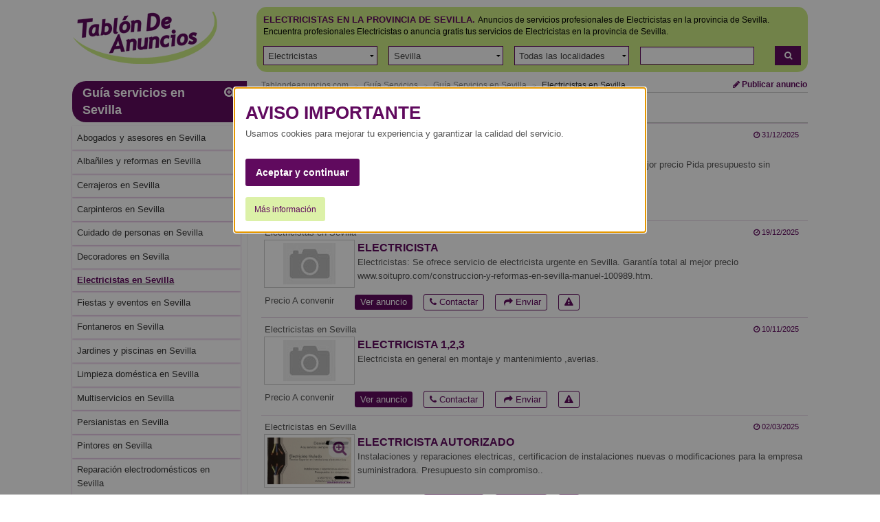

--- FILE ---
content_type: text/html; charset=ISO-8859-1
request_url: https://www.tablondeanuncios.com/electricistas-en-sevilla/
body_size: 12420
content:
<!DOCTYPE html >
<!--[if lt IE 7]><html class="no-js lt-ie9 lt-ie8 lt-ie7"> <![endif]-->
<!--[if IE 7]>   <html class="no-js lt-ie9 lt-ie8"> <![endif]-->
<!--[if IE 8]>   <html class="no-js lt-ie9"> <![endif]-->
<!--[if gt IE 8]><!--> <html class="no-js" lang="es-ES"> <!--<![endif]-->
<head><title>TABLÓN DE ANUNCIOS .COM -  Electricistas en la provincia de Sevilla. Guía de servicios profesionales de Electricistas en la provincia de Sevilla</title>
<meta http-equiv="Content-Type" content="text/html; charset=iso-8859-1">
<meta name="language" content="Spanish">
<meta http-equiv="X-UA-Compatible" content="IE=edge">
<meta name="viewport" content="width=device-width, initial-scale=1">
<meta name="robots" content="index, follow">
<meta name="description" content="Guía de electricistas y empresas de electricidad en la provincia de Sevilla, Trabajos de electricidad, anuncios para solicitar presupuesto a electricistas - Tablón de Anuncios. ">
<!-- //
Tablondeanuncios.com: Guía de electricistas y empresas de electricidad en la provincia de Sevilla, Trabajos de electricidad, anuncios para solicitar presupuesto a electricistas - Tablón de Anuncios 
// -->
<link rel="dns-prefetch" href="https://images0.tablondeanuncios.com">
<link rel="dns-prefetch" href="//ssl.google-analytics.com">
<link rel="dns-prefetch" href="//www.googletagservices.com">
<link rel="dns-prefetch" href="//ajax.googleapis.com">
<link rel="canonical" href="https://www.tablondeanuncios.com/electricistas-en-sevilla/" >
	<script
      async
      src="https://securepubads.g.doubleclick.net/tag/js/gpt.js"
      crossorigin="anonymous"
    ></script>
	<script>
  window.googletag = window.googletag || {cmd: []};
  googletag.cmd.push(function() {
    googletag.defineSlot('/1007934/listado_top_300x250', [300, 250], 'div-gpt-ad-1720164756737-0').addService(googletag.pubads());
    googletag.defineSlot('/1007934/listado_top_970x250', [970, 250], 'div-gpt-ad-1720164874634-0').addService(googletag.pubads());
    googletag.pubads().enableSingleRequest();
	googletag.pubads().collapseEmptyDivs();
	//googletag.pubads().setPrivacySettings({nonPersonalizedAds:true});
    googletag.enableServices();
  });
</script>

<script type="text/javascript" charset="utf-8">
  (function(G,o,O,g,L,e){G[g]=G[g]||function(){(G[g]['q']=G[g]['q']||[]).push(
   arguments)},G[g]['t']=1*new Date;L=o.createElement(O),e=o.getElementsByTagName(
   O)[0];L.async=1;L.src='//www.google.com/adsense/search/async-ads.js';
  e.parentNode.insertBefore(L,e)})(window,document,'script','_googCsa');
</script>
	 <link href="https://maxcdn.bootstrapcdn.com/font-awesome/4.7.0/css/font-awesome.min.css" rel="stylesheet" media="screen">
<link rel="stylesheet" href="https://images0.tablondeanuncios.com/zurb/foundation/scss/app.css"  media="screen">
<script src="https://images0.tablondeanuncios.com/zurb/js/vendor/modernizr-2.7.2.min.js"></script>

<!--[if lt IE 9]>
<link rel="stylesheet" href="/zurb/ie8/foundation.css">
<link rel="stylesheet" href="/zurb/ie8/grid-ie8.css">
<![endif]-->

<!--[if gte IE 9]>
<style type="text/css">.gradient {filter: none;}</style>
<![endif]-->
<style>
.actual h3{text-decoration:underline; font-weight:bold;}
.tdatocon{ background-color:#cc2b8e4a; }
#myModal{text-align:center;}

</style>
<style>

.hub-section{
	padding: 10px;;
	border:1px solid #fafafa;
	background-color:#fafafa;
	margin:10px 0 50px 0;
	/*text-align:justify;*/
	
}

.hub-nav li, .link_input, close-reveal-mode {
    display: inline-block;
    margin: 0 9px 9px 0;
    width: auto;
    background: #fff;
    border: 1px solid #ddd;
    -webkit-border-radius: 3px;
    -moz-border-radius: 3px;
    -ms-border-radius: 3px;
    border-radius: 3px;
    padding: 6px 10px;
}
[class*="block-grid-"]>li {padding:0.125rem}
#myModal{}
.tituloModal{ font-size:2em; }
.lead{ font-weight:bold;}
.simple{color: #909090; text-transform:none;}
.inline { display:inline; color:#600a5f; }

.blanco{background-color:#FFF; }
h2.titleAd{ text-decoration:underline; text-transform:uppercase; }
</style>
<script>	function getCookie_Layer(e){var o=document.cookie,i=o.indexOf(" "+e+"=");if(-1==i&&(i=o.indexOf(e+"=")),-1==i)o=null;else{i=o.indexOf("=",i)+1;var a=o.indexOf(";",i);-1==a&&(a=o.length),o=unescape(o.substring(i,a))}return o}function setCookie_Layer(e,o,i){var a=new Date;a.setDate(a.getDate()+i);var t=escape(o)+(null==i?"":";expires="+a.toUTCString());document.cookie=e+"="+t+"; path=/"}

	var nonPerAds=getCookie_Layer("PerAds")>0?0:1;</script>

</div>
<script type="text/javascript">
var _gaq = _gaq || [];
_gaq.push(['_setAccount', 'UA-570619-1']);
_gaq.push(['_setCookieTimeout','604800']);
_gaq.push(['_setCustomVar',2,'Pagina','<11>-Electricistas-T',3]);
_gaq.push(['_setCustomVar',3,'seccion','Electricistas<11>',3]);
_gaq.push(['_trackPageview']);
(function() {
var ga = document.createElement('script'); ga.type = 'text/javascript'; ga.async = true;
ga.src = ('https:' == document.location.protocol ? 'https://ssl' : 'http://www') + '.google-analytics.com/ga.js';
var s = document.getElementsByTagName('script')[0]; s.parentNode.insertBefore(ga, s);
})();
</script>

<!-- Global site tag (gtag.js) - Google Analytics -->
<script async src="https://www.googletagmanager.com/gtag/js?id=G-WR9B0GSE5H"></script>
<script>
  window.dataLayer = window.dataLayer || [];
  function gtag(){dataLayer.push(arguments);}
  gtag('js', new Date());

  gtag('config', 'G-WR9B0GSE5H');



gtag('event','custom', {
    "Pagina":"<11>-Electricistas-T",
});
gtag('event','custom', {
    "Seccion":'Electricistas<11>',
});

gtag('set', 'content_group', '<11>');



</script>
<style>
/* Reemplazar solo el ícono .fa-twitter-square por el logo de X */
.fa-twitter-square {
    background: #ffffff url('https://cdn.jsdelivr.net/npm/@fortawesome/fontawesome-free/svgs/brands/x-twitter.svg') no-repeat center / 70%;
    display: inline-block;
    width: 1em;
    height: 1em;
	line-height: 1em;             /* Alinea con el texto */
    vertical-align: -0.125em;     /* Ajuste fino (igual que FA) */
    text-indent: -9999px; /* Oculta el glyph original */
    overflow: hidden;
    border-radius: 0.15em; /* Opcional: mantiene estilo "square" */
}

/* Elimina el contenido del pseudo-elemento de Font Awesome */
.fa-twitter-square:before {
    content: "" !important;
}
}
</style>
<meta property="og:image" content="https://images0.tablondeanuncios.com/imagenesdin/50/53/foto5053574.jpg" > 
<meta property="og:image" content="https://images0.tablondeanuncios.com/imagenes/logo_tda_tw.png" > 
<meta property="og:description" content="Guía de electricistas y empresas de electricidad en la provincia de Sevilla, Trabajos de electricidad, anuncios para solicitar presupuesto a electricistas - Tablón de Anuncios. " > 
<meta property="og:title" content="TABLÓN DE ANUNCIOS .COM -  Electricistas en la provincia de Sevilla. Guía de servicios profesionales de Electricistas en la provincia de Sevilla">
        </head>
<body id="body" class="front category results grid-container">
<div class="grid-x grid-padding-x align-center">
<!--[if lt IE 7]>
<p class="browsehappy">Estás usando un navegador muy antiguo. Haz clic <a href="http://browsehappy.com/" rel="nofollow" target="_blank"><strong>aquí para actualizar tu navegador</strong></a> y navegar más rápido por internet.</p>
<![endif]-->
<div class="cell medium-12 large-11 ">
<header id="header">
<div class="grid-x"><!-- wraper -->
    <div class="small-12 medium-3 cell small-only-text-center">
        <div class="grid-x">
            <div class="small-6 small-only-text-left large-12 medium-12 cell">
            <a id="logo" href="https://www.tablondeanuncios.com/" title="Tablón de Anuncios: segunda mano y ofertas de empleo" ><img src="https://images0.tablondeanuncios.com/imagenes/logo_tda.png" alt="Anuncios Electricistas en la provincia de Sevilla. Guía de servicios profesionales de Electricistas Sevilla" title="Tablón de Anuncios: segunda mano y ofertas de empleo"></a>
            
            </div>
            <div class="small-6 show-for-small-only cell">
            <div class="grid-x small-margin-collapse">
                <div class="small-4 cell" style="border-right:1px solid white;">
                <a href="#" data-toggle="offCanvas"  id="btnOffCanvas" class="button small expand"><i class="fa fa-2x fa-bars"></i></a><br>
                
            </div>
                <div class="small-4 cell" style="border-right:1px solid white;"><span onClick="nlj('/tablon.php?busquedaavanzada=1&amp;tablon_a=11')" class="button small expand"><i class="fa fa-2x fa-search-plus"></i></span>                </div>
                <div class="small-4 cell end">
                    <a href="https://www.tablondeanuncios.com/anuncio_editar.php?nuevo=1" class="button small expand" ><i class="fa fa-2x fa-pencil"></i></a>
                </div>
            </div>
            </div>
        </div>
    </div>
    <div class="small-12 medium-9 cell ">
        <div class="grid-x">
        <div id="search-box" class="small-12 cell">
        <div class="box box-green">
                    <div class="grid-x filter">
        
        <div class="small-12 cell">
                    <h1 style='display:inline;'><span class="upperbold">Electricistas en la provincia de Sevilla.</span></h1>
            <h2 style='font-size:0.75rem;display:inline;'>Anuncios de servicios profesionales de Electricistas en la provincia de Sevilla. Encuentra profesionales Electricistas o anuncia gratis tus servicios de Electricistas en la provincia de Sevilla.<br></h2>
                <br>
        </div>
        </div>
        <form action="/tablon.php" method="get" name="busca" id="busca" onsubmit='validaform();'>
        <div class="grid-x grid-padding-x filter">
        <div class="small-10 large-11 cell">
        <ul class="menu simple expanded">
                                                <li onClick="_gaq.push(['_trackEvent','SELECT T','guía servicios','Electricistas',0]);"><input type="hidden" name="tablon_a" id="tablon_a" value="11" ><select name="tablon_b"  id="tablon_b" onChange='document.getElementById("selectcambiados").value++;'><option value="0">Todas las categorías</option></select></li>
                        <li onClick="_gaq.push(['_trackEvent','SELECT T','guía servicios','Electricistas',0]);"><select name="provincia" id="provincia"  onChange='cargaCategorias(this.id);'><option value="0">En España</option></select></li>
                        <li onClick="_gaq.push(['_trackEvent','SELECT T','guía servicios','Electricistas',0]);"><select name="localidad" id="localidad"><option value="0">Todas las localidades</option><option value="aguadulce">Aguadulce</option><option value="alanis">Alanís</option><option value="albaida del aljarafe">Albaida del Aljarafe</option><option value="alcala de guadaira">Alcalá de Guadaira</option><option value="alcala del rio">Alcalá del Río</option><option value="alcolea del rio">Alcolea del Río</option><option value="algamitas">Algámitas</option><option value="almaden de la plata">Almadén de la Plata</option><option value="almensilla">Almensilla</option><option value="arahal">Arahal</option><option value="aznalcazar">Aznalcázar</option><option value="aznalcollar">Aznalcóllar</option><option value="badolatosa">Badolatosa</option><option value="benacazon">Benacazón</option><option value="bollullos de la mitacion">Bollullos de la Mitación</option><option value="bormujos">Bormujos</option><option value="brenes">Brenes</option><option value="burguillos">Burguillos</option><option value="camas">Camas</option><option value="cantillana">Cantillana</option><option value="canada rosal">Cañada Rosal</option><option value="carmona">Carmona</option><option value="carrion de los cespedes">Carrión de los Céspedes</option><option value="casariche">Casariche</option><option value="castilblanco de los arroyos">Castilblanco de los Ar...</option><option value="castilleja de guzman">Castilleja de Guzmán</option><option value="castilleja de la cuesta">Castilleja de la Cuesta</option><option value="castilleja del campo">Castilleja del Campo</option><option value="cazalla de la sierra">Cazalla de la Sierra</option><option value="constantina">Constantina</option><option value="coria del rio">Coria del Río</option><option value="coripe">Coripe</option><option value="dos hermanas">Dos Hermanas</option><option value="ecija">Écija</option><option value="el castillo de las guardas">El Castillo de las Gua...</option><option value="el coronil">El Coronil</option><option value="el cuervo de sevilla">El Cuervo de Sevilla</option><option value="el garrobo">El Garrobo</option><option value="el madrono">El Madroño</option><option value="el pedroso">El Pedroso</option><option value="el real de la jara">El Real de la Jara</option><option value="el ronquillo">El Ronquillo</option><option value="el rubio">El Rubio</option><option value="el saucejo">El Saucejo</option><option value="el viso del alcor">El Viso del Alcor</option><option value="espartinas">Espartinas</option><option value="estepa">Estepa</option><option value="gelves">Gelves</option><option value="gerena">Gerena</option><option value="gilena">Gilena</option><option value="gines">Gines</option><option value="guadalcanal">Guadalcanal</option><option value="guillena">Guillena</option><option value="herrera">Herrera</option><option value="huevar del aljarafe">Huévar del Aljarafe</option><option value="isla mayor">Isla Mayor</option><option value="la algaba">La Algaba</option><option value="la campana">La Campana</option><option value="la lantejuela">La Lantejuela</option><option value="la luisiana">La Luisiana</option><option value="la puebla de cazalla">La Puebla de Cazalla</option><option value="la puebla de los infantes">La Puebla de los Infantes</option><option value="la puebla del rio">La Puebla del Río</option><option value="la rinconada">La Rinconada</option><option value="la roda de andalucia">La Roda de Andalucía</option><option value="las cabezas de san juan">Las Cabezas de San Juan</option><option value="las navas de la concepcion">Las Navas de la Concep...</option><option value="lebrija">Lebrija</option><option value="lora de estepa">Lora de Estepa</option><option value="lora del rio">Lora del Río</option><option value="los corrales">Los Corrales</option><option value="los molares">Los Molares</option><option value="los palacios y villafranca">Los Palacios y Villafr...</option><option value="mairena del alcor">Mairena del Alcor</option><option value="mairena del aljarafe">Mairena del Aljarafe</option><option value="marchena">Marchena</option><option value="marinaleda">Marinaleda</option><option value="martin de la jara">Martín de la Jara</option><option value="montellano">Montellano</option><option value="moron de la frontera">Morón de la Frontera</option><option value="olivares">Olivares</option><option value="osuna">Osuna</option><option value="palomares del rio">Palomares del Río</option><option value="paradas">Paradas</option><option value="pedrera">Pedrera</option><option value="penaflor">Peñaflor</option><option value="pilas">Pilas</option><option value="pruna">Pruna</option><option value="salteras">Salteras</option><option value="san juan de aznalfarache">San Juan de Aznalfarache</option><option value="san nicolas del puerto">San Nicolás del Puerto</option><option value="sanlucar la mayor">Sanlucar La Mayor</option><option value="santiponce">Santiponce</option><option value="sevilla">Sevilla</option><option value="tocina">Tocina</option><option value="tomares">Tomares</option><option value="umbrete">Umbrete</option><option value="utrera">Utrera</option><option value="valencina de la concepcion">Valencina de la Concep...</option><option value="villamanrique de la condesa">Villamanrique de la Co...</option><option value="villanueva de san juan">Villanueva de San Juan</option><option value="villanueva del ariscal">Villanueva del Ariscal</option><option value="villanueva del rio y minas">Villanueva del Río y M...</option><option value="villaverde del rio">Villaverde del Río</option></select></li>
                                        
                                                <li class="cell"><div class="grid-x small-margin-collapse">
                        <div class="small-12 cell" onClick="_gaq.push(['_trackEvent','SELECT T','guía servicios','Electricistas',0]);"><input type="text" placeholder=""  name="textobusqueda" id="textobusqueda"></div>
                        
                    </div>  </li>
                            
                </ul>
        </div>
                <div class="small-2 large-1 cell">
                      <span onClick='javascript:validaform();_gaq.push(["_trackEvent","AFINAR","T guía servicios","Electricistas",0]);'  title="Buscar" class="link_js button small postfix expand"><i class="fa fa-search"></i></span>
                                

            </div>
            <!-- /search input (row) -->
        <input type="hidden" name="orden" value="" ><input name="Submitoculto" type="hidden" value="Buscar"><input name="Submit" type="hidden" value="Buscar">
        <input type="hidden" name="sc" id="selectcambiados" value="" ></form>
                </div><!-- /panel -->
        </div><!-- /search and filter -->
        </div>
    </div><!-- /search, filter, publish -->
</div>
</header>
<!-- main wapper -->
<div id="page">
	<div class="grid-x grid-margin-x">
		<!-- aside: left column (desktop) -->
		<div class="medium-3 cell">
        
                
                
			<aside id="aside">
				<!-- medium and up screens (ul.side-nav) -->
				<div class="off-canvas in-canvas-for-medium position-left " id="offCanvas" data-off-canvas>										
				  <p class="subheader grid-x small-row-collapse" style="margin-bottom:5px;">

						<span class="small-11 cell"><a href="https://www.tablondeanuncios.com/servicios-profesionales-en-sevilla/" >Guía servicios en Sevilla</a></span>


					<span onClick='location.href="/tablon.php?busquedaavanzada=1&amp;tablon_a=11";'  title="Ver todos los filtros: Búsqueda avanzada" class="small-1 cell link_js" ><i class="fa  fa-search-plus"></i></span></p>

					


					<ul class="off-canvas-list listaOffCanvas"><li><a href="https://www.tablondeanuncios.com/abogados-asesores-en-sevilla/" title="Anuncios de Abogados y asesores en Sevilla" ><span>Abogados y asesores en Sevilla</span></a></li><li><a href="https://www.tablondeanuncios.com/albaniles-reformas-en-sevilla/" title="Anuncios de Albañiles y reformas en Sevilla" ><span>Albañiles y reformas en Sevilla</span></a></li><li><a href="https://www.tablondeanuncios.com/cerrajeros-en-sevilla/" title="Anuncios de Cerrajeros en Sevilla" ><span>Cerrajeros en Sevilla</span></a></li><li><a href="https://www.tablondeanuncios.com/carpinteros-en-sevilla/" title="Anuncios de Carpinteros en Sevilla" ><span>Carpinteros en Sevilla</span></a></li><li><a href="https://www.tablondeanuncios.com/cuidado-personas-en-sevilla/" title="Anuncios de Cuidado de personas en Sevilla" ><span>Cuidado de personas en Sevilla</span></a></li><li><a href="https://www.tablondeanuncios.com/decoradores-en-sevilla/" title="Anuncios de Decoradores en Sevilla" ><span>Decoradores en Sevilla</span></a></li><li class="actual"><h3><a href="https://www.tablondeanuncios.com/electricistas-en-sevilla/" ><span>Electricistas en Sevilla</span></a></h3>
							<ul></ul></li><li><a href="https://www.tablondeanuncios.com/fiestas-eventos-en-sevilla/" title="Anuncios de Fiestas y eventos en Sevilla" ><span>Fiestas y eventos en Sevilla</span></a></li><li><a href="https://www.tablondeanuncios.com/fontaneros-en-sevilla/" title="Anuncios de Fontaneros en Sevilla" ><span>Fontaneros en Sevilla</span></a></li><li><a href="https://www.tablondeanuncios.com/profesionales-jardines-piscinas-en-sevilla/" title="Anuncios de Jardines y piscinas en Sevilla" ><span>Jardines y piscinas en Sevilla</span></a></li><li><a href="https://www.tablondeanuncios.com/limpieza-domestica-en-sevilla/" title="Anuncios de Limpieza doméstica en Sevilla" ><span>Limpieza doméstica en Sevilla</span></a></li><li><a href="https://www.tablondeanuncios.com/multiservicios-en-sevilla/" title="Anuncios de Multiservicios en Sevilla" ><span>Multiservicios en Sevilla</span></a></li><li><a href="https://www.tablondeanuncios.com/persianistas-en-sevilla/" title="Anuncios de Persianistas en Sevilla" ><span>Persianistas en Sevilla</span></a></li><li><a href="https://www.tablondeanuncios.com/pintores-en-sevilla/" title="Anuncios de Pintores en Sevilla" ><span>Pintores en Sevilla</span></a></li><li><a href="https://www.tablondeanuncios.com/reparacion-electrodomesticos-en-sevilla/" title="Anuncios de Reparación electrodomésticos en Sevilla" ><span>Reparación electrodomésticos en Sevilla</span></a></li><li><a href="https://www.tablondeanuncios.com/reparaciones-informatica-en-sevilla/" title="Anuncios de Reparaciones informática en Sevilla" ><span>Reparaciones informática en Sevilla</span></a></li><li><a href="https://www.tablondeanuncios.com/salud-belleza-en-sevilla/" title="Anuncios de Salud y belleza en Sevilla" ><span>Salud y belleza en Sevilla</span></a></li><li><a href="https://www.tablondeanuncios.com/seguridad-vigilancia-en-sevilla/" title="Anuncios de Seguridad y vigilancia en Sevilla" ><span>Seguridad y vigilancia en Sevilla</span></a></li><li><a href="https://www.tablondeanuncios.com/talleres-en-sevilla/" title="Anuncios de Talleres mecánicos en Sevilla" ><span>Talleres mecánicos en Sevilla</span></a></li><li><a href="https://www.tablondeanuncios.com/traductores-interpretes-en-sevilla/" title="Anuncios de Traductores e intérpretes en Sevilla" ><span>Traductores e intérpretes en Sevilla</span></a></li><li><a href="https://www.tablondeanuncios.com/transportes-mudanzas-en-sevilla/" title="Anuncios de Transportes y mudanzas en Sevilla" ><span>Transportes y mudanzas en Sevilla</span></a></li><li><a href="https://www.tablondeanuncios.com/webmasters-en-sevilla/" title="Anuncios de Webmasters en Sevilla" ><span>Webmasters en Sevilla</span></a></li><li><a href="https://www.tablondeanuncios.com/tarot-adivinacion-en-sevilla/" title="Anuncios de Tarot y adivinación en Sevilla" ><span>Tarot y adivinación en Sevilla</span></a></li><li><a href="https://www.tablondeanuncios.com/ofertas-saldos-en-sevilla/" title="Anuncios de Ofertas y saldos en Sevilla" ><span>Ofertas y saldos en Sevilla</span></a></li><li><a href="https://www.tablondeanuncios.com/otros-profesionales-en-sevilla/" title="Anuncios de Otros profesionales en Sevilla" ><span>Otros profesionales en Sevilla</span></a></li>							
<li class="tdatocon"><a href="https://www.tablondeanuncios.com/contactos-en-sevilla/?l=tdatocont" rel="nofollow" title="Privados  en la provincia de Sevilla" >Por aqu&iacute; late algo m&aacute;s <span style='color:#cc2b8e'>&#8234;&#8234;&hearts;&#65038;&#8236;</span></a></li>
<li><a href="/directorios/compra-venta-vehiculos-ocasion-en-sevilla-411" title="Compra venta vehículos de ocasión en Sevilla" ><span>Concesionarios de Sevilla</span></a></li><li><a href="/directorios/inmobiliarias-en-sevilla-412" title="Listado de inmobiliarias en Sevilla" ><span>Inmobiliarias de Sevilla</span></a></li></ul>

<p class="subheader secondary">Lo más buscado</p>
<ul class="off-canvas-list listaOffCanvas"><li><a href="/peluqueria-en-sevilla/">Peluquería en Sevilla</a></li><li><a href="/reparaciones-aire-acondicionado-en-sevilla/">Aire acondicionado en Sevilla</a></li><li><a href="/maquilladora-en-sevilla/">Maquillaje en Sevilla</a></li><li><a href="/unas-gel-en-sevilla/">Uñas de gel en Sevilla</a></li><li><a href="/dietista-en-sevilla/">Dietas para adelgazar en Sevilla</a></li><li><a href="/salud-belleza/herbalife.htm">Herbalife</a></li><li><a href="/cerrajeria-en-valencia/">Cerrajeros Valencia</a></li><li><a href="/pintores-en-madrid/">Pintores Madrid</a></li><li><a href="/cerrajeria-en-barcelona/">Cerrajeros Barcelona</a></li></ul>
<div class="off-canvas-list">
	<div style="width:175px; padding:5px; margin:10px auto;" >
				<div style="width:160px;margin:auto;" id="bannerFile" data-interchange="[../includes/small.html, (small)],[../includes/lateralbannerlis2.html,(medium)]">
&nbsp;
</div>
			</div>
</div>

</div>

</aside>
</div><!-- /aside: left column (desktop) -->
<div class="medium-9 cell">


	<section>
		<header>
			<div class="grid-x small-margin-collapse">
				
					<div class="small-12 medium-9 cell">
						<ul class="breadcrumbs">
							<li class='ncurrent hide-for-small-only'><a href="https://www.tablondeanuncios.com/" title="Anuncios segunda mano">Tablondeanuncios.com</a></li><li class='ncurrent hide-for-small-only'><a href="/servicios-profesionales/" title="Guía Servicios">Guía Servicios</a></li><li class='ncurrent'><a href="/servicios-profesionales-en-sevilla/" title="Guía Servicios en Sevilla">Guía Servicios en Sevilla</a></li><li><a href="/electricistas-en-sevilla/" title="Electricistas en Sevilla">Electricistas en Sevilla</a></li></ul>
							</div>
						
							<div class="hide-for-small-only large-3 medium-3 cell text-right">

<a href="https://www.tablondeanuncios.com/anuncio_editar.php?nuevo=1" class="button small blank zero" ><i class="fa fa-pencil"></i> Publicar anuncio</a>
</div>
						
						
					</div>  
				</header>
				<hr/>
						<aside>
			<div class="grid-x">
				<hr class="show-for-small-only separator">
				
				<div class="small-12 cell">
                <h2 class="number-of-results small-only-text-center">
                
                Nuevos 4 anuncios de Electricistas en Sevilla                </h2>
				</div>
								<div class="small-7 small-offset-2 cell end "><!-- filter -->
					<ul class="filters small-up-3 grid-x zero">
						<li class="small-only-text-center medium-text-right current  cell"><span onClick='nlj("https://www.tablondeanuncios.com/electricistas-en-sevilla/?orden=fechaa");' class="link_js" title="Mostrar primero más antiguo">Fecha <i class="fa fa-angle-down"></i></span></li>	<li class="small-only-text-center medium-text-right  cell"><span onClick='nlj("https://www.tablondeanuncios.com/electricistas-en-sevilla/?orden=precio");' class="link_js" title="Ordenar por precio">Precio</span></li></ul>
</div>
</div>
</aside>
<hr>
<div>
<script type="text/javascript">
var width_w;
var llamar_num_anuncios;
var llamar_num_anuncios_i;
var channel_design_busqueda;
var channel_design_contenido;
var nativos;
var nativos_sup;
var nativos_inf;
var nh;
var nhi;
width_w=document.body.offsetWidth;
if(width_w>500)
{
	llamar_num_anuncios=2;
	llamar_num_anuncios_s=1;
	llamar_num_anuncios_i=1;
	channel_design_busqueda=2273463030;
	channel_design_contenido=8319996637;
	nativos=1920635438;
//	nativos_sup=1920635438;
//	nativos_inf=1920635438;
	nativos_sup=5511132637; //texto - solo texto
	nativos_inf=5511132637; //texto - solo texto
	
		nativos_sup=5511132637; //texto - solo texto
	nativos_inf=3476343039; //texto - thumb + texto
	llamar_num_anuncios=2;
	llamar_num_anuncios_s=1;
	llamar_num_anuncios_i=2;
	nh=90;
	nhi=130;
	
}
else
{
	llamar_num_anuncios=1;
	llamar_num_anuncios_s=1;
	llamar_num_anuncios_i=1;
	channel_design_busqueda=3750196231;
	channel_design_contenido=9796729837;
	nativos=6071633436;
		nativos_sup=9262511435; //texto - thumb + texto
	nativos_inf=6228319839; //texto + display - thumb + texto
	nh=80;
	//nh=80;
	nhi=nh;
	
}
</script>
		<!-- /1007934/listado_top_970x250 -->
		<div id='div-gpt-ad-1720164874634-0' style='min-width: 970px; min-height: 250px;'>
		  <script>
			googletag.cmd.push(function() { googletag.display('div-gpt-ad-1720164874634-0'); });
		  </script>
		</div>
				<div id="wide_ad_unit_b" ></div>
				<ins data-revive-zoneid="6272" data-revive-id="5d3cba222eaaeee40162c5d04d22e1b8"></ins>
<script async src="//flow.aquaplatform.com/asyncjs.php"></script>

	
</div>




	</section>
<article class="result-item" id="5153897">
<div class="grid-x small-12 cell">
	<div class="small-9 cell"><p>Electricistas en Sevilla</p></div>
<div class="small-3 cell text-right fecha"><i class="fa fa-clock-o"></i>  31/12/2025</div>
</div>    

<div class="small-12 cell">
<span class="link_js th [radius] left span_foto" onClick="javascript:nlj('/electricistas/electricista-5153897.htm',1);" title="Ampliar fotograf&iacute;s">
<img alt="Electricista" class="lazyload" src="https://images0.tablondeanuncios.com/imagenes/no-image-thumb.jpg" data-src="https://images0.tablondeanuncios.com/imagenes/no-image-thumb.jpg"/>
 </span>
<h3><a id="a5153897" href="https://www.tablondeanuncios.com/electricistas/electricista-5153897.htm" rel="bookmark" target="_blank" class="titleAd">Electricista</a></h3>
<p class="hide-for-small-only">Se ofrece servicio de electricista urgente en Sevilla. Garantía total al mejor precio
Pida presupuesto sin compromiso
.</p>
<p class="show-for-small-only"></p>
</div>
<footer  class="grid-x small-12 cell  ">
<p class="medium-2 cell hide-for-small-only ">
	Precio A convenir 		
	</p>
<ul class="menu simple small-12 medium-10 cell ">
		<li class="label radius link_js" onclick='nlj("https://www.tablondeanuncios.com/electricistas/electricista-5153897.htm",1);'>Ver anuncio</li>
		
		<li class="link_js label radius inverso " onClick="javascript:wet('solicitar_info_p_lite.php?t=1768359309&anuncio=',5153897); _gaq.push(['_trackEvent','Solicitar info','guía servicios','Electricistas',5153897]);"><i class="fa fa-phone"></i> Contactar</li>
		
        <li class="link_js label radius inverso" onclick='_gaq.push(["_trackEvent","Compartir","T","Electricistas"]);javascript:wet("compartir.php?idanuncio=","5153897",350,300);'>&nbsp;<i class="fa fa-share"></i> Enviar</li>
		
		<li class="hide-for-small-only link_js label radius inverso" onclick='javascript:wet("aviso_marcado.php?anuncio=",5153897,400,350);'><i class="fa fa-exclamation-triangle"></i></li></ul>
	
</footer>
<hr><!-- separator -->  
</article><article class="result-item" id="5150340">
<div class="grid-x small-12 cell">
	<div class="small-9 cell"><p>Electricistas en Sevilla</p></div>
<div class="small-3 cell text-right fecha"><i class="fa fa-clock-o"></i>  19/12/2025</div>
</div>    

<div class="small-12 cell">
<span class="link_js th [radius] left span_foto" onClick="javascript:nlj('/electricistas/electricista-5150340.htm',1);" title="Ampliar fotograf&iacute;s">
<img alt="Electricista" class="lazyload" src="https://images0.tablondeanuncios.com/imagenes/no-image-thumb.jpg" data-src="https://images0.tablondeanuncios.com/imagenes/no-image-thumb.jpg"/>
 </span>
<h3><a id="a5150340" href="https://www.tablondeanuncios.com/electricistas/electricista-5150340.htm" rel="bookmark" target="_blank" class="titleAd">Electricista</a></h3>
<p class="hide-for-small-only">Electricistas: Se ofrece servicio de electricista urgente en Sevilla. Garantía total al mejor precio www.soitupro.com/construccion-y-reformas-en-sevilla-manuel-100989.htm.</p>
<p class="show-for-small-only"></p>
</div>
<footer  class="grid-x small-12 cell  ">
<p class="medium-2 cell hide-for-small-only ">
	Precio A convenir 		
	</p>
<ul class="menu simple small-12 medium-10 cell ">
		<li class="label radius link_js" onclick='nlj("https://www.tablondeanuncios.com/electricistas/electricista-5150340.htm",1);'>Ver anuncio</li>
		
		<li class="link_js label radius inverso " onClick="javascript:wet('solicitar_info_p_lite.php?t=1768359309&anuncio=',5150340); _gaq.push(['_trackEvent','Solicitar info','guía servicios','Electricistas',5150340]);"><i class="fa fa-phone"></i> Contactar</li>
		
        <li class="link_js label radius inverso" onclick='_gaq.push(["_trackEvent","Compartir","T","Electricistas"]);javascript:wet("compartir.php?idanuncio=","5150340",350,300);'>&nbsp;<i class="fa fa-share"></i> Enviar</li>
		
		<li class="hide-for-small-only link_js label radius inverso" onclick='javascript:wet("aviso_marcado.php?anuncio=",5150340,400,350);'><i class="fa fa-exclamation-triangle"></i></li></ul>
	
</footer>
<hr><!-- separator -->  
</article><article class="result-item" id="5139110">
<div class="grid-x small-12 cell">
	<div class="small-9 cell"><p>Electricistas en Sevilla</p></div>
<div class="small-3 cell text-right fecha"><i class="fa fa-clock-o"></i>  10/11/2025</div>
</div>    

<div class="small-12 cell">
<span class="link_js th [radius] left span_foto" onClick="javascript:nlj('/electricistas/electricista_123-5139110.htm',1);" title="Ampliar fotograf&iacute;s">
<img alt="Electricista 1,2,3" class="lazyload" src="https://images0.tablondeanuncios.com/imagenes/no-image-thumb.jpg" data-src="https://images0.tablondeanuncios.com/imagenes/no-image-thumb.jpg"/>
 </span>
<h3><a id="a5139110" href="https://www.tablondeanuncios.com/electricistas/electricista_123-5139110.htm" rel="bookmark" target="_blank" class="titleAd">Electricista 1,2,3</a></h3>
<p class="hide-for-small-only">Electricista en general en montaje y  mantenimiento ,averias.</p>
<p class="show-for-small-only"></p>
</div>
<footer  class="grid-x small-12 cell  ">
<p class="medium-2 cell hide-for-small-only ">
	Precio A convenir 		
	</p>
<ul class="menu simple small-12 medium-10 cell ">
		<li class="label radius link_js" onclick='nlj("https://www.tablondeanuncios.com/electricistas/electricista_123-5139110.htm",1);'>Ver anuncio</li>
		
		<li class="link_js label radius inverso " onClick="javascript:wet('solicitar_info_p_lite.php?t=1768359309&anuncio=',5139110); _gaq.push(['_trackEvent','Solicitar info','guía servicios','Electricistas',5139110]);"><i class="fa fa-phone"></i> Contactar</li>
		
        <li class="link_js label radius inverso" onclick='_gaq.push(["_trackEvent","Compartir","T","Electricistas"]);javascript:wet("compartir.php?idanuncio=","5139110",350,300);'>&nbsp;<i class="fa fa-share"></i> Enviar</li>
		
		<li class="hide-for-small-only link_js label radius inverso" onclick='javascript:wet("aviso_marcado.php?anuncio=",5139110,400,350);'><i class="fa fa-exclamation-triangle"></i></li></ul>
	
</footer>
<hr><!-- separator -->  
</article><article class="result-item" id="5053574">
<div class="grid-x small-12 cell">
	<div class="small-9 cell"><p>Electricistas en Sevilla</p></div>
<div class="small-3 cell text-right fecha"><i class="fa fa-clock-o"></i>  02/03/2025</div>
</div>    

<div class="small-12 cell">
<span class="link_js th [radius] left span_foto" onClick="javascript:nlj('/electricistas/electricista_autorizado-5053574.htm',1);" title="Ampliar fotograf&iacute;s">
<img alt="Electricista autorizado" class="lazyload" src="https://images0.tablondeanuncios.com/imagenes/no-image-thumb.jpg" data-src="https://images0.tablondeanuncios.com/imagenesthumb/50/53/foto5053574.jpg"/>
<span class="fotos-plus" title="Ampliar fotos" ><i class="fa fa-2x fa-search-plus"></i></span>
 </span>
<h3><a id="a5053574" href="https://www.tablondeanuncios.com/electricistas/electricista_autorizado-5053574.htm" rel="bookmark" target="_blank" class="titleAd">Electricista autorizado</a></h3>
<p class="hide-for-small-only">Instalaciones y reparaciones electricas, certificacion de instalaciones nuevas o modificaciones para la empresa suministradora.
Presupuesto sin compromiso..</p>
<p class="show-for-small-only"><strong>25&euro;</strong></p>
</div>
<footer  class="grid-x small-12 cell  ">
<p class="medium-2 cell hide-for-small-only ">
	Precio: <strong>25&euro;</strong>		
	</p>
<ul class="menu simple small-12 medium-10 cell ">
		<li class="label radius link_js" onclick='nlj("https://www.tablondeanuncios.com/electricistas/electricista_autorizado-5053574.htm",1);'>Ver anuncio</li>
		
		<li class="link_js label radius inverso " onClick="javascript:wet('solicitar_info_p_lite.php?t=1768359309&anuncio=',5053574); _gaq.push(['_trackEvent','Solicitar info','guía servicios','Electricistas',5053574]);"><i class="fa fa-phone"></i> Contactar</li>
		
        <li class="link_js label radius inverso" onclick='_gaq.push(["_trackEvent","Compartir","T","Electricistas"]);javascript:wet("compartir.php?idanuncio=","5053574",350,300);'>&nbsp;<i class="fa fa-share"></i> Enviar</li>
		
		<li class="hide-for-small-only link_js label radius inverso" onclick='javascript:wet("aviso_marcado.php?anuncio=",5053574,400,350);'><i class="fa fa-exclamation-triangle"></i></li></ul>
	
</footer>
<hr><!-- separator -->  
</article>


<!-- banner inferior -->
<hr>
<div>
<div id="narrow_ad_unit" ></div>
								<hr>
			</div> 
            
			



	<div >
		<ul class="pagination text-center">
 <li class="current"><strong>1</strong></li> </ul>
	</div>










</div> 
</div>
</div>
<script type="text/javascript" charset="utf-8">
 var per=(nonPerAds==0 ? "true" : "false");
var pageOptions = {
'pubId' : 'pub-2662455493681427',
'numRepeated' : llamar_num_anuncios, 
'channel' : channel_design_busqueda+'+5404911654+4268969433',
'siteLinks' : false,
'hl':'es',
'plusOnes': false,
'sellerRatings': false,
'linkTarget':'_blank',
'query' : ' Electricistas guía servicios Sevilla urgente cerrajero',
'PersonalizedAds': per
}

var wide_ad_unit = {
'container' : 'wide_ad_unit_b',
'minTop' : llamar_num_anuncios,
'maxTop' : llamar_num_anuncios,
'lines' : 3,
'fontFamily' : 'arial',
'fontSizeTitle' : '20px',
'fontSizeDescription' : '15px',
'fontSizeDomainLink' : '15px',
'colorBackground':'#FFFFFF',
'colorTitleLink' : '#6A1C68',
'noTitleUnderline': true,
'titleBold' : true,
'detailedAttribution': false
};
var narrow_ad_unit = {
'container' : 'narrow_ad_unit',
'number' : 2,
'lines' : 3,
'fontFamily' : 'arial',
'fontSizeTitle' : '20px',
'fontSizeDescription' : '15px',
'fontSizeDomainLink' : '15px',
'colorBackground':'#FFFFFF',
'colorTitleLink' : '#6A1C68',
'noTitleUnderline': true,
'titleBold' : true,
'detailedAttribution': false
};

var central_ad_unit = {
'container' : 'central_ad_unit',
'number' : 2,
'lines' : 2,
'fontFamily' : 'arial',
'fontSizeTitle' : '20px',
'fontSizeDescription' : '15px',
'fontSizeDomainLink' : '15px',
'colorBackground':'#FFFFFF',
'colorTitleLink' : '#6A1C68',
'noTitleUnderline': true,
'titleBold' : true,
'detailedAttribution': false
};

_googCsa('ads',pageOptions, wide_ad_unit, narrow_ad_unit,central_ad_unit);
</script> 
 					<script type="text/javascript" language="javascript" src="https://images0.tablondeanuncios.com/js/cabecera_area_dependientesr.js"></script>
 					 					<script type="text/javascript">
 					var optionsProvincias = "<option value='0'>En España<\/option><option value='2'>A Coruña<\/option><option value='3'>Álava<\/option><option value='4'>Albacete<\/option><option value='5'>Alicante<\/option><option value='6'>Almería<\/option><option value='7'>Asturias<\/option><option value='8'>Ávila<\/option><option value='9'>Badajoz<\/option><option value='10'>Baleares<\/option><option value='11'>Barcelona<\/option><option value='12'>Burgos<\/option><option value='13'>Cáceres<\/option><option value='14'>Cádiz<\/option><option value='15'>Cantabria<\/option><option value='16'>Castellón<\/option><option value='17'>Ceuta<\/option><option value='18'>Ciudad Real<\/option><option value='19'>Córdoba<\/option><option value='20'>Cuenca<\/option><option value='21'>Girona<\/option><option value='22'>Granada<\/option><option value='23'>Guadalajara<\/option><option value='24'>Guipúzcoa<\/option><option value='25'>Huelva<\/option><option value='26'>Huesca<\/option><option value='27'>Jaén<\/option><option value='28'>La Rioja<\/option><option value='29'>Las Palmas<\/option><option value='30'>León<\/option><option value='31'>Lleida<\/option><option value='32'>Lugo<\/option><option value='33'>Madrid<\/option><option value='34'>Málaga<\/option><option value='35'>Melilla<\/option><option value='36'>Murcia<\/option><option value='37'>Navarra<\/option><option value='38'>Ourense<\/option><option value='39'>Palencia<\/option><option value='40'>Pontevedra<\/option><option value='41'>Salamanca<\/option><option value='42'>SC Tenerife<\/option><option value='43'>Segovia<\/option><option value='44' selected>Sevilla<\/option><option value='45'>Soria<\/option><option value='46'>Tarragona<\/option><option value='47'>Teruel<\/option><option value='48'>Toledo<\/option><option value='49'>Valencia<\/option><option value='50'>Valladolid<\/option><option value='51'>Vizcaya<\/option><option value='52'>Zamora<\/option><option value='53'>Zaragoza<\/option>";
 					 						var optionsTablona = "<option value='1'>Motor<\/option><option value='2'>Inmobiliaria<\/option><option value='3'>Negocios<\/option><option value='12'>Trabajo<\/option><option value='4'>Informática<\/option><option value='10'>Hogar<\/option><option value='8'>Ocio<\/option><option value='6'>Viajes y Vacaciones<\/option><option value='5'>Deportes<\/option><option value='7'>Estudiantes<\/option><option value='11' selected>Guía Servicios<\/option><option value='14'>Mercado Local<\/option><option value='15'>Compartir y prestar<\/option><option value='9'>Contactos<\/option>";
 						var optionsTablonb = "<option value='0'>Todas las categorías<\/option><option value='141'>Abogados y asesores<\/option><option value='92'>Albañiles y reformas<\/option><option value='231'>Autoescuelas<\/option><option value='123'>Cerrajeros<\/option><option value='213'>Cristaleros<\/option><option value='267'>Carpinteros<\/option><option value='142'>Cuidado de personas<\/option><option value='138'>Decoradores<\/option><option value='125' selected>Electricistas<\/option><option value='163'>Fiestas y eventos<\/option><option value='122'>Fontaneros<\/option><option value='162'>Jardines y piscinas<\/option><option value='139'>Limpieza doméstica<\/option><option value='230'>Multiservicios<\/option><option value='214'>Persianistas<\/option><option value='124'>Pintores<\/option><option value='140'>Reparación electrodomésticos<\/option><option value='131'>Reparaciones informática<\/option><option value='143'>Salud y belleza<\/option><option value='150'>Seguridad y vigilancia<\/option><option value='151'>Talleres mecánicos<\/option><option value='126'>Tapiceros<\/option><option value='215'>Toldos<\/option><option value='212'>Traductores e intérpretes<\/option><option value='147'>Transportes y mudanzas<\/option><option value='82'>Webmasters<\/option><option value='160'>Tarot y adivinación<\/option><option value='144'>Ofertas y saldos<\/option><option value='158'>Otros profesionales<\/option>";
 						
if (document.addEventListener) {
    document.addEventListener('DOMContentLoaded', init, true);
} else if (document.all && !window.opera){ //Crude test for IE
//Define a "blank" external JavaScript tag
    document.write('<script type="text/javascript" id="contentloadtag" defer="defer" src="javascript:void(0)"><\/script>');
    var contentloadtag=document.getElementById("contentloadtag");
    contentloadtag.onreadystatechange=function(){
        if (this.readyState=="complete") {
            init();
            //ie('open');
        }
    }
}

function init(){
	addOptionsToSelect("provincia",optionsProvincias);
			//addOptionsToSelect("tablon_a",optionsTablona);
		addOptionsToSelect("tablon_b",optionsTablonb);
		};
</script>





<div style="clear:both;">
	<footer id="footer">
<hr>
<div class="grid-x">
<div class="small-12 medium-6 cell small-text-center" >
	<ul class="inline-list">
      <li onclick="nlj('https://www.tablondeanuncios.com/pol_respons.php',1);" class="link_js">Condiciones de uso</li>
      <li onclick="nlj('https://www.tablondeanuncios.com/politica-cookies.php',1)" class="link_js">Política de Cookies</li>
      <li onclick="nlj('https://www.tablondeanuncios.com/publicidad-anuncios.php',1)" class="link_js">Publicidad</li>
      <li onclick="nlj('https://www.tablondeanuncios.com/contacto_ayuda.php?p=1',1)" class="link_js hide-for-small-only">Contactar</li>
    </ul>
</div>  

<div class="small-6 medium-3 cell small-text-center grid-x">
<div class="small-6 cell" >
	<span onclick='nlj("https://www.tablondeanuncios.com/faq.php",1);' class="link_js" title="Ayuda"><i class="fa fa-2x fa-question-circle" style="color:#600a5e;"></i></span>
</div>
<div class="small-2 cell small-text-center auto" >
	<span onclick="javascript:nlj('https://www.tablondeanuncios.com/mis-anuncios/',1);" class="link_js" title="Mis Anuncios"><i class="fa fa-2x fa-lock" style="color:#600a5e;"></i></span>
    
    </div>
    </div>
		    <div class="small-6 medium-3 cell small-only-text-center medium-text-right" >
		<a href="https://www.facebook.com/sharer.php?u=https://www.tablondeanuncios.com/electricistas-en-sevilla/" target="_blank" rel="nofollow noopener"><i class="fa fa-2x fa-facebook-square" style="color:#3B5998;"></i></a>&nbsp;&nbsp;
		<a href="https://www.twitter.com/share?url=https://www.tablondeanuncios.com/electricistas-en-sevilla/&text=Electricistas+en+la+provincia+de+Sevilla." target="_blank" rel="nofollow noopener"><i class="fa fa-2x fa-twitter-square" style="color:#20C7FF;"></i></a>&nbsp;&nbsp;
		
                
        
<a href="https://api.whatsapp.com/send?text=Mira+esta+p%C3%A1gina%3A+Electricistas+en+la+provincia+de+Sevilla.+https%3A%2F%2Fwww.tablondeanuncios.com%2Felectricistas-en-sevilla%2F%3Futm_source%3Dwhatsapp%26utm_medium%3Dpie"  target="_blank" rel="nofollow noopener"><i class="fa fa-2x fa-whatsapp" style="color:#4dc247;"></i></a>
		
		
    </div>
		    <div class="small-12 cell small-only-text-center ">
      <p style="line-height:0.9rem;padding:2px 0;">&copy;1999-2026 TablondeAnuncios.com: Compra venta de segunda mano, anuncios clasificados y ofertas de empleo</p>
    </div>    
</div>        
</footer></div>
<style>#shadowbg{position:absolute;z-index:100;top:0;left:0;background-color:#fff;filter:alpha(opacity=70);-moz-opacity:0.7;opacity:0.7}#popbox{position:absolute;background: #ffffff;border: #681868 5px solid ;z-index: 103;text-align: right;top: 50%;display: block;box-shadow: 0 0 15px #681868; padding:10px;}.close{color:#681868;font-family: verdana; font-size: 10pt; font-weight: bold; text-decoration:none}#boxf{width:420px;height:340px}</style>
<div id="wbox"></div>
<script type="text/javascript" language="javascript" src="https://images0.tablondeanuncios.com/js/funciones2.js"></script>
<!-- scripts -->
<script src="https://ajax.googleapis.com/ajax/libs/jquery/1.12.4/jquery.min.js"></script>
<script>window.jQuery || document.write('<script src="https://images0.tablondeanuncios.com/zurb/js/vendor/jquery-1.10.2.min.js"><\/script>')</script>
<script src="https://images0.tablondeanuncios.com/zurb/foundation/js/vendor/jquery.js"></script>
<script src="https://images0.tablondeanuncios.com/zurb/foundation/js/vendor/foundation.min.js"></script>
<script src="https://images0.tablondeanuncios.com/zurb/foundation/js/vendor/what-input.js"></script>
<script>
	$(document).foundation();
</script>


<div id="layer_cookie" class="reveal medium" data-reveal aria-labelledby="modalTitle" aria-hidden="true" role="dialog" data-close-on-click="false" data-close-on-esc="false">
  <p class="titleAd tituloModal" >AVISO IMPORTANTE</p><P>Usamos cookies para mejorar tu experiencia y garantizar la calidad del servicio. </P><br><br>
  <span class="lead link_js button medium radius" onClick="CookieLayerVisto(); $('#layer_cookie').foundation('close');">Aceptar y continuar</span><br>
  <span class="link_js button secondary small radius" onclick="nlj('/politica-cookies.php',1);">M&aacute;s informaci&oacute;n</span>
  </div>


<script>
$('#layer_cookie').foundation();
function CookieLayerVisualizado(e){setCookie_Layer("cookie_tda",e,2),setCookie_Layer("PerAds",0,2),$("#layer_cookie").foundation('close');}function CookieLayerVisto(){setCookie_Layer("cookie_tda",2,365),setCookie_Layer("PerAds",1,365),$("#layer_cookie").foundation('close');}var CookieLayer=getCookie_Layer("cookie_tda");null!=CookieLayer&&""!=CookieLayer&&"0"!=CookieLayer&&"1"!=CookieLayer?($("#layer_cookie").foundation('close'),0==getCookie_Layer("PerAds")&&setCookie_Layer("PerAds",2,365)):(null==CookieLayer&&(CookieLayer=0),
	$("#layer_cookie").foundation('open'));</script>

<script>
</script>

<script>
var nameTag=$('.result-item');
var idA;
var alink;
nameTag.on('click', function(e){
if(width_w<640)
{
idA=$(this).attr('id');
if(idA)
{
var senderElement = e.target.nodeName;
if(e.target.nodeName!="A" && e.target.nodeName!="IMG" && e.target.nodeName!="SPAN" && e.target.nodeName!="LI" && e.target.nodeName!="I")
{
alink=$('#a'+idA);
alink[0].click();
}
}
}
});
</script>
<script src="https://images0.tablondeanuncios.com/tablon_include/busqueda9.js"></script>
<script>
		var aListasOffCanvas = $('.listaOffCanvas>li>a');
		aListasOffCanvas.css('display', 'block').css('width', '100%');
		var listasOffCanvas = $('.listaOffCanvas');
			//listasOffCanvas.addClass('off-canvas-list');
			listasOffCanvas.css('list-style', 'none');
			//listasOffCanvas.removeClass('side-nav');
</script>


<script src="https://cdn.jsdelivr.net/npm/lazyload@2.0.0-beta.2/lazyload.js"></script>
<script>
	lazyload();
</script>
<script>
//$(document).ready(function()  {
//var  $nodes  = document.getElementsByTagName('*').length; 
//console.log('Number of  nodes  is  '+$nodes); 

//});

</script>
</div>

</div>
</body>
</html>

--- FILE ---
content_type: text/html; charset=UTF-8
request_url: https://syndicatedsearch.goog/afs/ads?sjk=MSDuJo6bSJSQBd16c%2B6i3A%3D%3D&channel=2273463030%2B5404911654%2B4268969433&client=pub-2662455493681427&q=%20Electricistas%20gu%C3%ADa%20servicios%20Sevilla%20urgente%20cerrajero&r=m&hl=es&adrep=2&type=0&oe=UTF-8&ie=UTF-8&fexp=21404%2C17301437%2C17301438%2C17301442%2C17301266%2C72717108&format=p2%7Cn2%7Cn2&ad=n4p2a2&nocache=7901768359312484&num=0&output=uds_ads_only&v=3&bsl=10&pac=0&u_his=2&u_tz=0&dt=1768359312521&u_w=1280&u_h=720&biw=1280&bih=720&psw=1200&psh=1638&frm=0&uio=---&cont=wide_ad_unit_b%7Cnarrow_ad_unit%7Ccentral_ad_unit&drt=0&jsid=csa&jsv=842209568&rurl=https%3A%2F%2Fwww.tablondeanuncios.com%2Felectricistas-en-sevilla%2F
body_size: 8454
content:
<!doctype html><html lang="es-US"> <head>    <meta content="NOINDEX, NOFOLLOW" name="ROBOTS"> <meta content="telephone=no" name="format-detection"> <meta content="origin" name="referrer"> <title>Anuncios con la tecnología de Google</title>   </head> <body>  <div id="adBlock">    </div>  <script nonce="DCbI0eY9Gcw4IxDB3Av23A">window.AFS_AD_REQUEST_RETURN_TIME_ = Date.now();window.IS_GOOGLE_AFS_IFRAME_ = true;(function(){window.ad_json={"caps":[{"n":"queryId","v":"kAVnaebyNMDZ0L4Pie74-AY"}],"bg":{"i":"https://www.google.com/js/bg/T94taNKSSsssP7x0w8bsq1bZfcqIXzBqd7gdxTpBf-w.js","p":"Fcnsnd0E3KcWKGQeLWhOpG0O8Js+68LcKU5usg2Pz5VqhA1ILOkhc9+6q3DeM6/se7VWFi49gATZBWOrXhAvYu5mFIGmtVyEFp8sllTpl6+r4s4WroWTsHagKXVNbrCPl/ZauLAdEmeZvx7ZZsC56ttLeoNR3cOr4bBh7DQ+XmJivklvNyD4cp8dLHpA/ulDqasFeC2xqVbhcgSeyTU0tIaWvNSIQ8ejUmAkBQrOQa2k/3ApfQ6fLyUbaJ06lNWsKnpbs1qY/iTS+E+EpuyvNn1PSGuD/7um1Rv06tWjsvyPM+tsuE/T+3G6aG5jElBiCXvPmAWymmlFFwsvHob/Ivr/[base64]/TMW40oawS2pwbDx1ZV7OIBbC18n/yDtcgBYN7k/s9Eq3N9Bx1BPdvb3VXf/sQWGxBo2ImPBdGIjnoH4nWV6tKBI4+E0iZlssyi2iKcoLXtzKowxWZ/tq1G/unYreusq8SlvRqk4sE8mWMlXtylZJucPNQZpR8V+3HDGk6ezbDKZwx1bXSRvs7XNsyXmVuJ27Q7Bur91IdwOz6Cn/tWIV06uM0jz3cMo6APMinZFE2kIoC9L5ylUaxoWeT8i6FrIyK1HXu92UBKO+bbQh4y8wR8Xrp61swjfAqfsAVYQdPXEZObk6dwPHfEAptd+d40HEBqiRImGeHYbcFsSvDkayr3nRMUFXVtA/DopUhsiQEwj5axuleWHb1hdGQGt3MdbSa02iv4L66maZVWLpP6q9F6MyYc5Y2ASmU+TkU3PIt5Gkn7cgO0DN4g0/zjfiebiNKw8GRzhBFJmgDrdK6lFG5wmGimirwavjMCbXD+vvnI+vNu7YUubwkuGwBOxsjF1UDhxXnkSRHkc4vTpJ32gHSNcetnNSTk1LFCwyKO235e+S7u3+6OsKsAm1Gk8/ytXmCcaXVTBx3EkdR5IS37QFfO7L+bhoVmeKgmHOT4SpXgwNPb7+J6LF9LqYv1dVEr/w7r4JNl8DBOMfxoG7AwvHxFN+9lsSGHyEaL6pexMJErQTmuNkQR1Gimgaou/TdrqIZ0/GU0r45XdnX5Yu+q7dPOiYha/Nw78pfNI8BIClyq3ckEL0/t4GfdE4UHWLedXE5K6QkANf7gQvvf6kKOrwbXjvV57caDPvI4syD0zEzma2yDL3BWnsGPXV4glZNnu0TZ/NKdJSDI8rxUAYdsPyV6kCZ1RGMMSFfXMqGyvjm17349WPNOW9Yb7dGTDO0z0+IP8qc9P32a7aSgu3pfpOsrbyDRpYo5HSlbXp48c8s0g10tn90ca15febZ36Gf2TT++3cnyVqprp6T4slItFTtQb5Wkbqt9ueLFAC8lJz2h22Sy7XtD0cXSKKYlmlURnrFf31dbZt4/CaR6tZKqulKNvO/GiTgI2SP9YH6hDX1H/neO+d4ns2GWTlbFqZkfsaF4Rx49frzNjDmijDQNGOH0GC2pFr6jFLOA0xwK8gbTUS9+ZvFC+PsWGsdcSnorrLvfBb5YJA/hjfK3E3Al/fjHqYxC91HyirZXOSaWwXfsUH/grCSzyp0vheMo/QgduH2JzWhWX/XJcL8+5F1UuD/Cy/T1Ap75pMBKzMsKYGCyFa3Aps/Pf69Gzeu/bz4O5VlHOnaq80I7AfdZHWe7lcCAy1xg4e7UrgM1FR6MjmUopWkecMRmOHdGNMALDx9G39nbPkok39UoJrToKwWbZ4s0AWiMmuMmF+zOwA/PqAozZz+ruyc8oD3XImp8BuD56WCt7AAqJybw43S4SQ23N1u7DRPFOVHUI268C98zV7WToZsa2R5OFmolhhH6EvTUWLz1XCru761/coxWTnaX+kfk5Mq+E0PdqPzKbx+pNxCXO6oUgB14Mu25nnstmMR+VKoB9lQVb2iqvvEkqLRladKYYkuD/Bh1F0kj4knk0jkVLPIzfiQ0niqaRobd0y7pVqmsFYepcH366z8WulKOr/HpTvt4CeBiBDZa3q/qRlseDIhKeQJVVal4Ef/Zts9wCRedE1uEJ9KrOdZNzZNtMVRulwL6HIA+bz5O+MzYzbS1EYAZaFUwKu9Al8nh5rWLY2BMmRcjuMCzDt7QddtKGvGMuHkWT0Q9PYui8HYpCWGrgS87BdGvuFnQhPMvIIo6a4YYjsHdr/vUOdVQJk/uRVN9iGYy3Ch7qdOotmHfkI1VSPST0f4eD6XHLQnb+ondEp7oURdPpo3IFTgw9G2befI/2mkdLx5TMr7IVqjkXHrwCpLZLxGiIxZdWQQpyuonRt+bQP62POPoae3pplrbtsffLimZnhujkmtcM7j68UI0u/LMJpOJ1CgMbBbCS2gpdHFz4oZPxTcvHqoavuASiCf14Dy+VnwZOmzyLgkRQxOV2w0RUuVIJOp42XjQEdnqSevEun5bXs/GzxTm+D4NUhqDiF/gX3ynb2DosBQVgbjj82jqNrH9fJl99KP/ZV9+Wn60mfCMboeIJLBilFUNyS2fV4kNZkoDRHieF6DyeeAzBLp4a1zmQu9Jp/50StwnN5n42p+HCPiDL85eti4Q4ACghGT2G8L04/yl/bMM3jE2GLOQ73yEnZgCAwNm5boZ1R+O440bbdLEvLNsvm9fIJYlQ0849E+ZOWpwDaDyKXq7JQ8vuZmPv83BnGq4GwxQY1xXw+JlCFIR9AuZ6ipljvqbiL+0PTHYi7vVblxgEBu8NrwVtA05hxZk0XF2u9Jx/7pCodAbQNYtk3Wbh7m+JMPnVglZtknD65EFuabm4hbsBtPU7uJpKW+sg8pE0w01YZCEDF4N3jc6hJ/OJBmPl49qB0KO87RQdS/Tfj+vG4RTCiOIDmIAJCffEJHIxF4e2bp7rTqF/5DS5ejqjHCKtZVCBX/9ZlQ9V65rqu1sXc1D0CWX7Dc+AGj3tvboJbCivFfgcbP47ngdx45gbj2ucaCB1Fe4viPnK8P2Q7cnADLXPA94tiN1bWa50wbtb/EdAqc9YIAR9mWFERO0zt5wXnCZQd0Dj7YH/ee90x6aqMc4YUi5tcKojkMQuLuZB0DY2jZsecPDulVc6CG4EmyYK4xvAbIGi04oPv+v30Ef0E3hQqZOvXju+bW9mXOYBW7KUsTrAwMVxLRooIe7en8h+aMRF3rPc0l28R46/jthDvcjofTs8+fB+iWgCew/ZWw7E/+fk7tckw/[base64]/vgqEN1KFzi+UJ4908vW+Y8FFuClcHW04Rdd5u0OKXkWkJ+GFQ8Oze1JJqBO49PDxYfllwUZ/hi3R6ctr4AZKz0phsQXftD6OXjc1K48S5Y7Dqpk7loVwUbL9K1nJA321iaHd27BrrQAnpBmQfs5DAJwoiEkp2k5URjEQ6KkTN33h9Z0c5CDGH1tWAxOp7xpZ0oRltXeKIxHY5QWGRtlpcKEInyOJUP6KA9z/tdPviMDgJ0LPotvzaopVw13ClUvu6phEAfc4UzgelvOeY42CddIEbU1RtiP/0m2D26jhTPEQX2vP2mOq06irHOggeYJF0rwanT0hHaeKXib5cC+L5XYcZ30s+lu89mKjHixXoDZLiB9aGH3+wVq4FjmNE1h8LDtWlSryBmPyqGjmaXel062X5jT5uRXio4kAFfBJTDeikqxOm9D4mkIJzipq2eoGmUHufE/OflLeCZHRIBRGkmX46IZGUZyf4o+aA+QAJgK5eR8SN64yTEkuCN+SrVJUErM5p3aFo5N2aaxLz3i5l1FPVAnvaCAn/gzusjkYfkThpBhf6v8X+Tq+EMBA3uun+/Umr9Hzj/3CK5eRnsrhTJeYhmZeQgP6dL2yNhy5fXdpuJMzSCyIS/sHfzUwbg3CNoDQe8hdSPkarcWOlDapDlO2X//zRQnVGQwzVdeYeEhRpMkpt8Uxdwe2/JCWl9HWCUUtV4Ou2pXSHYhv8Ll4WuvQZp6cxwZUH403XrmhHdFPe0nSy5p65/wL7eikR+LEX640Y6waTmg5XzWleJc6uIkjG1iQiNvVP81HBkKhTNuN79yUfRTOH4VpFvi8W2VRZh6X/heG89vOdazKAY/e7Rvj9gBCM2s2iD10YcDasRFXQq1CJ4axYW0RSObAvYTwBkRqoGLqJORTULcosNNcJp0HK8FIzgtLNtKUYBAA3ku15dOVHafVU9fqS1KQrMnOLYyBua+l+Nc6+nKiEGgH8IqJ7N3fCHxZ4IJvEanIyZU8AoSN9OJAy4ujKITHji3R78j9sn5JX1Un/DMNCWfRmu7+9dL7SVTVJFfAJczVJruZ671N5oCBkSrqmqROVepJy2hvdF7hnpFMhjcmtymT1SkIQGkjiz4irHdppFTTN112cJdDLUYH4cfeVNJRuVXYZ/hLIN/+CBTdxWC/CM0UwOgeBpw62LwOytSJB7PMk57IeByxuUfPn1T4sOyoJKMagbMbdw0Q4sM2z10gPqciOuTCegsOJSzL6usCuPmfP/BuZf5GssjiCWkB+De3yQSXRiiVWRnT+ixlFyHqeOVjxByt3YOTcJbPBJYNuVdScq2UfSjtqYs2aeT6Yx9TgQdo/dOjpsRwaNVUHJv/EatYFrA9L+nkPt4EwksNad0TZ92U4MPi52TpXRAvjSjhZvSsIjEkwQjTRDXFHVMZl+XD0aVBLFfP0ZQMsMQIS1ei8GLzI0MAEaChgfYOwiQYe/wm6lzwk4VE90+3ZmaBuE5M4rx/CxuvXEv34LbxhKXyFwoIps/O/rfB/yeq6dsH1mQNVvmE+KfCqjonuy6ULOcYfUnmcWzl/LfMPXm30l9DHbb0WryOurPMpMoB5LhS+MzvlvuWOSgqgLU9npA+GBiD8+tDHwMv/DS3UjDbYcZJevk93aDbQ4iPezBoSwvZfGmUgfasWHzmVv2bxSBnxc4Ilo4PpeP8V835CIXWr5u9VcCOQpBUfwmV+xBnce8UovnATC/7vWL8LiPxTzbiojUnLel35LCPqSl5KgBlOzCtN//gyjslh12wkUzXEdhZziuEUZ6bgUh4RifDZ0PrJwg/Fmd87k9LWUpc4C2UKctZTmBRF63yUSHivH9vwmcqy8kTL8tA7XMxwSiWlva0w+DWevO3hX8O+MriL+VwZr4VDdAByR7HWbZQ5q1arQ5gBr0mk/Xe9iRjRyHmwSOFupu0h01w43mxcnfi41ZNxS0a++wptgrzAmkNM4bkbZlwJ7s4Tm26O2uV4H5SOm0bgtvQnrao8ooKxEP3yVJbuX/PeTen5sBGL/Xcm9fCblfUjVm8ul4S0RpFzhGmu4oBAvcNrIELU0eiWVAc0BnKpYJbDgTXBcoMhHGmZHjDhG/XU0B3a7IoRkkn1FysiEwXSihXKRJi1aINF2oOIk+lZ/2XZqia+F5OGzjdRkG9bx34tUGuxGS/mmYqrNJm1kaHHjv/RS0xAltXOZcLOGX5glf8YEQX9cuyQH6UCaUK09z5k4htVVMSJ5w8+dxYptflKju/J+IhPuyb1M4r76j82Usp/UwWaAvQb8I7qtDuBAuG1joW8eDic54QMfvQLk8H4IbeBJocNr90PFJTIzgi7bYKrlv0acOsmD5kPiY1T1cjPp6BG96b3eCNGX+6I71d86YK6wpDmRdSRTF9F1K4F8nQYx2nHjOSQxOvmL4ziuN9AV22S/YQUpTug+HBVyMYNhMAax+N+Pzlz3h5ml2o/pYWeXN2lYDV36Yp+v71pAHN9eGrfZ/zuQA4nrpsSihna0E3Jm8jZooIAY2SCgb2XD/TeZI8cgdDD7C6gEjDx3K4kcDd0Ekqmuvi5V1Oh1AkDCnt6A70m91eITTtl+/0puNVvioALDnKTD/vXjr5+DIFZGMs9/ZvPkq6Tt6tdLB2etuat/w2fjvLS8cYidX2mCcorZUyxFUT3T1EBfSz5d+sa8jRR8Eui7jTIx/c08dyEgx63DPIJyL8jHNZ2jYf1jzL6Z10EUZjLsPLPhsUL2ODLeYdEpV1Abp2Fhg+DnoXUzbTFw53P6sFFION0r4dZTzZF3UC1wSpQ+XpuVEC9zzDMVVtxm8/otlKlnutj4a8nIHBSE11a/G22/sV+SEbME8P3ILBUPyoHbbs16Tx5j9aXeayx06M3Cv2C/qG4BiQkhZv4sxXiFisGUd63SZ6UKQndTeqgaAh1D+btIS82INd0q5YiS6bMBfbW7xEi4HMBNqKqKpFtCHqYo2hjoQqCuz2jRDCnqIDW/RJiNxVGOGurx3sx06ruau73Ra/WeulbsRFdvkCZzHxA3yIGvef+YqM45r8u48ghhI2LUg/F9A7S4LoCBZhtZipGTppiHOx413SeDoJ+D/FV9dsYpo2mrSsmBCc9LDKiC+ZM7QPgZDMIax40JG6n0/ff6bDfHSCLnR/VMyEnDcBqgtnztVKliW/g8VlxuJKFD1o4/JimiWb+p5GVyxhd0y7tqUZR7DJb7ee2mVNpFWLEkw8wtUsqZjJdTN/kFZomKM8Q4ucRJYADuYwt2oFLjYPCD6CHhCy6ku7G3Ud7KoGuX6ARuvRXxDLMJVgurTqhZjI9m8M0e9r8Rb7t3xhjHu/24yMlAegACwMVG3Ct1+OWz36ZJUt1RC10TGYKuoLb1wdst98zKIf1ROSNGV4loabWZkGkHQCo1bdVvwDUlj260T/4h0rdLP1kplFCcvTf0vOZsaq6eLVCPQG2tIbjU9oEFFF0ydgKTdqCi89kNFjsm0IAstMlEp4d6s6CKSAfB6u+SQfmt9e2ekeWwdOOStcC6T/v7pGtPbC48tgqvjUexwhiCcKr3HXkkhrKQgm8lzDHdXexkXOBlgBo5vsfer9hAEuhklE3+nyWbxBMDY9orci9moOKV8hkIamI+RzxQ20EwH2pt4zti8MDZMIDiuVI7gTQAd6LkXENOwlcYHCwGAnX7Esn3cRM/q3nFT7S4hmotu2BM5UWatMwna/sUj3ZCjkaz3TzcL8w2OCFZe5axarIw0LIdwSCUZKTlWp33CNzbmWLbj4jYLa+7COYE8+u/+kgJLe0z4eeF5sM5pLp3qpE7mt6lU9t/5l6cf9gTaC5XbQ53IVppxnX3MuHaz3hhk7pfgymh4Q+YIitxAxA9WYGqFA2NBbWmjufHKZ7HzY+HMFeho5YSxkQF7CaPhDr7y2onp7VwYO620e64B6P5HSLBO/orH4A2A4oRn5KrnWDd6/IQuUCxwlZQFLEKQbEYYyaqtl5Xz/UJGpNXk+J4AU8d71Wrosw67YDFepedtICCj8zTJQzMvmqGMPhK8e091RCDy1MHqnQgYay/lEmUzWbLOnHOXAElRfwzgWlLK2DPJ6BkzqKvWexW2Q6P4R11fhoC+Fond8JUCk6jCaJ+i2dchKCH/sxmpZPXyNOBlvwUJmqG12Me5S2SrR5IqiMYdlkR0PNe+lJXAkRtPonKSV7JymqkpqNkosxAPQ4mVa01s7PawRHKINKqQ5I6jIhWC95bSOLO35CJMIPZEb7+uNL046Hc2Yetzfn8RApXZUQKygDRFaBStyRUtfkfg1qF1wqHPzxexxOwn/4tLyx4IGKh3H36X0rQljHS24k83EhYot+UvW40R2+w4i3rb/6qf9QOYCs4Ono+Z2Y578q+vZzPVVxOfWwGal4XIN4Y+HoeVwmTYYCHN3wll2YdjrvZqfeUv+wOyzGL4VygUdDenKjeXKwKZwA2eCvDBTANDTni+Yyn/WIm3Aw58/FgziA6iOQ2EQIv47/vehcXspjNSoJuvzlf0CTVdW3mP3+7KpxBbViIGnFgfyhuNYuVU3GK1L9UNmxSPPg0xppALyys30l+dPV9mBKtKA5xnzUMeMwxlV8OGKPd/We/zcENOniL+8SWyMHt1G+Mr8DI6kKXvFYqc/fHHbm6E+TK4i2oT+c20TtIFdqK4LZqqNbS/e1ZWgGRS2q/CTmKDKZZ5Lw5lmh+A4bC//xh9CfcuRKOwoB47qnuCH3Kd9iGoxpGgfC9l5pRtkdc8RPvlHvcN6NBLmNwMTTW4RQa4RA0nnQ+1fToDNF52hX3KLtNtMOmcHpuDbk8nGprUX+JD/AALyLY7iMCr9pZNZbTH/UcPQh5k93BM1JVXgetXTiEOmZZ/I+VffGhreT8HX0ExGZJ+7iUxzMS/[base64]//MkQCPezcRlcuwtZNuAkJyAJWakrgvHOWVOzkOD6rPhEdnG2EOnV6/8vYApiFZJ/NNCNrMCiemAFOrtA1xCEP2xO7UDtLNXpWI7bl0141hkeq9BPMNZwqhvqT8LK3h8CrS/l/MAdNZOn90S/J0KWsf0bi/jyjr6IqxFdogqBZUbS+Rozi1SJ97t0gpOu5zB7e1augx+0qnWiejhrILDDaoyE8Zk3kTi6RDVxCKTHBF3ltPhhcb/XeumyiOV06pFED75TqGeNNVBMOaEp+nfEdYnA+JfVDXbvwdmqgvAjYwNjv/6n1XHTGIwzJ5J6D1KcxFB3lUg1m37e+rVn/nGHToafdRjAHR2kMoUnBsYwwkB2BX33R+zQRXE0IR185MJuwicZD2D/eoJGJlkX/NhAwJUizzlPGQbJjdE5F05iTHN4LhX/NHW5yeFRHeBSIjVEpHyh4XRdcwfWW4oYWKCZW+x3l6qrjUmZ+52QPtEuf1UPfxPuJTVMevV//S3kA3mvsFF3RNnfeUkpZWUzbB/2K1dYDauYp1Xnqq85R7wgsXTNFP++4Ye/tROIci+p8xnYuCnno1A2uJIKX5M2cl+FVpWdVfpyeFgT/kcBufE89YjzJQDCilwQ/nIfCUtQDwTy3QDX0EzUJIblYvHVsqQj9LC+8TgYwtOoDSFZMusVYHwvmy99Ooad5B0BMgGZd1Xc5L/oeEwIsVP/6Cqjtq8iGLlTYvktwgYDpvn96PQ4VCmPezjJ7mcKEce2LXCswxPaObbfFjLUtOIRNfQ9DNQVy5QLW/X7N/o8DZ4N6TbMjG0EK1VYdU73VmWEiK9EMVD8zuGpVVUnCrt8HCG/Dfj11qgsrJ3uLBf7UtDc5UA6wK2UljOdZcCdu4LS2uPayZLfYk9ahbffPVH9GywAsLZvdSbA/L0gzLnmhnMkcm4dgc5cEo1Awr10vFdrKFGgo5b4N+p0JisT4GzF96JKH5Be2mF6wrqGXbT/Q0BIulpj4UV3khW3OZtbeD2PokS9aG6KdBldEsUhmuVuRSmcEKyty5VhnmYn/hGe8JRvN9LNEFjKGdcQS6w+S+LjohHiiu17NebjuwojnctUwKYvKa34MFCxLx9/qjS0vYRQ8l4TOPzNasQQVJNJQFGBzYogiDVDv1OqxbMjjpXAo7Q/[base64]/4S4B4Wp9iStMmaOEr445i7gNXUoUUcMOb52v/JYUjsNLJC324fykAHKs4jDArCPYy93zoRkaarkuz7dD81aR/PfTMwxICwvGtLMruqNqO00d/MGg0gpRiEYtbrNrmoui+vfsKISEFHLx76l/NzxvBC2Dt9UMgR8rxZ+VUh1A5DYjmzs6SF0ieM+q61wQzsJoW9W+Vh73bb+a40lxHASvGpCqozla+1WkoGWoFLDNAnMTJawNRAZ3kTUP2iw9nPvB2AJ10GjUp6IgLnz8R6SgFo6bDzuep/8ibmxBhaYy/OQvcSrnlF3v8mK4uSE61Ri+bt2d/s"},"gd":{"ff":{"fd":"swap","eiell":true,"pcsbs":"44","pcsbp":"8","esb":true},"cd":{"pid":"pub-2662455493681427","eawp":"partner-pub-2662455493681427","qi":"kAVnaebyNMDZ0L4Pie74-AY"},"pc":{},"dc":{"d":true}}};})();</script> <script src="/adsense/search/async-ads.js?pac=0" type="text/javascript" nonce="DCbI0eY9Gcw4IxDB3Av23A"></script>  </body> </html>

--- FILE ---
content_type: text/html; charset=utf-8
request_url: https://www.google.com/recaptcha/api2/aframe
body_size: 144
content:
<!DOCTYPE HTML><html><head><meta http-equiv="content-type" content="text/html; charset=UTF-8"></head><body><script nonce="3XAuFMzjDViCOBavVYVjrw">/** Anti-fraud and anti-abuse applications only. See google.com/recaptcha */ try{var clients={'sodar':'https://pagead2.googlesyndication.com/pagead/sodar?'};window.addEventListener("message",function(a){try{if(a.source===window.parent){var b=JSON.parse(a.data);var c=clients[b['id']];if(c){var d=document.createElement('img');d.src=c+b['params']+'&rc='+(localStorage.getItem("rc::a")?sessionStorage.getItem("rc::b"):"");window.document.body.appendChild(d);sessionStorage.setItem("rc::e",parseInt(sessionStorage.getItem("rc::e")||0)+1);localStorage.setItem("rc::h",'1768359313525');}}}catch(b){}});window.parent.postMessage("_grecaptcha_ready", "*");}catch(b){}</script></body></html>